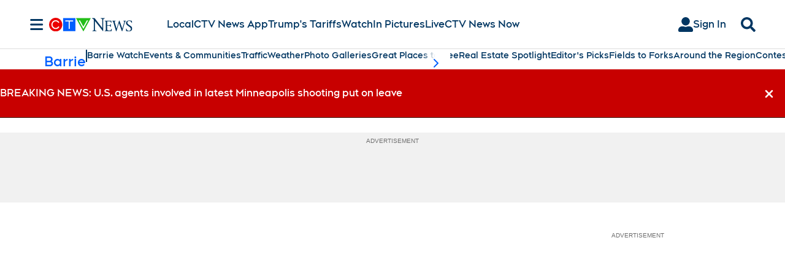

--- FILE ---
content_type: text/plain
request_url: https://ipv4.icanhazip.com/
body_size: 115
content:
13.58.75.126
